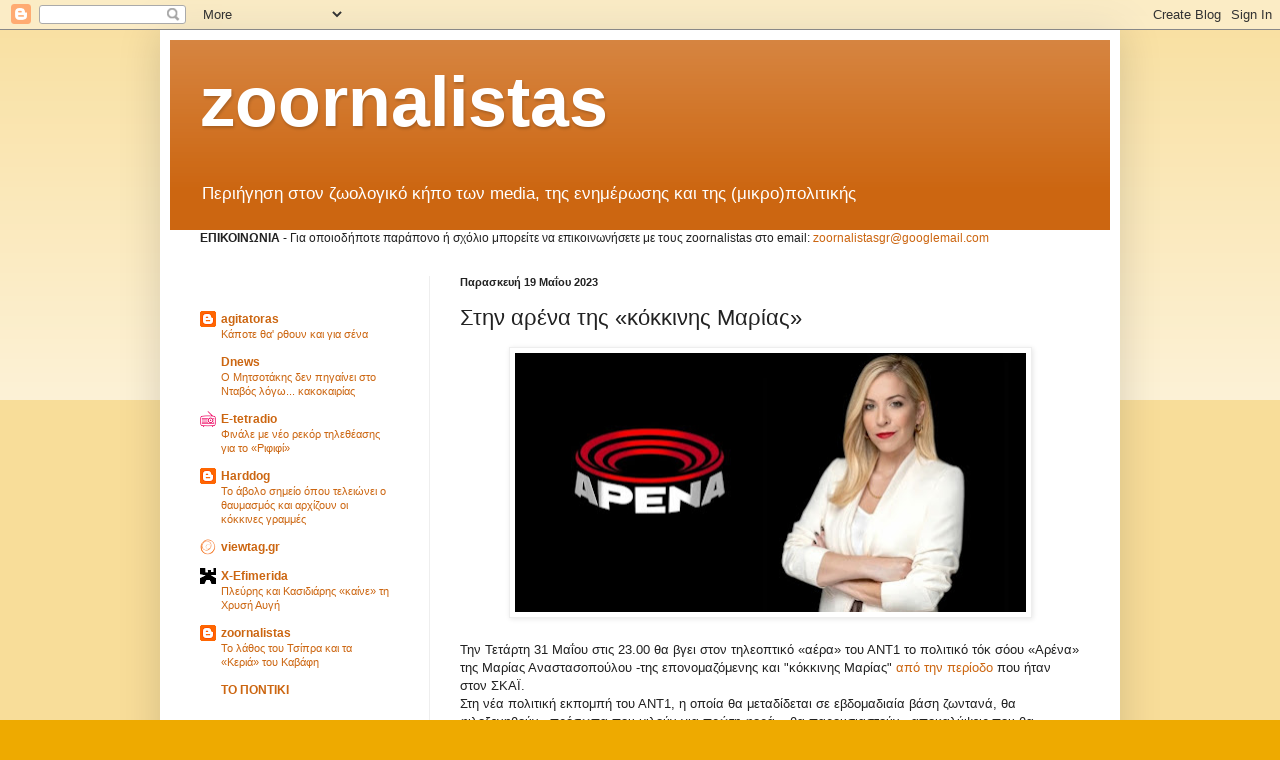

--- FILE ---
content_type: text/html; charset=utf-8
request_url: https://www.google.com/recaptcha/api2/aframe
body_size: 264
content:
<!DOCTYPE HTML><html><head><meta http-equiv="content-type" content="text/html; charset=UTF-8"></head><body><script nonce="w1mcWuWbpofahatVswY7xA">/** Anti-fraud and anti-abuse applications only. See google.com/recaptcha */ try{var clients={'sodar':'https://pagead2.googlesyndication.com/pagead/sodar?'};window.addEventListener("message",function(a){try{if(a.source===window.parent){var b=JSON.parse(a.data);var c=clients[b['id']];if(c){var d=document.createElement('img');d.src=c+b['params']+'&rc='+(localStorage.getItem("rc::a")?sessionStorage.getItem("rc::b"):"");window.document.body.appendChild(d);sessionStorage.setItem("rc::e",parseInt(sessionStorage.getItem("rc::e")||0)+1);localStorage.setItem("rc::h",'1769024508317');}}}catch(b){}});window.parent.postMessage("_grecaptcha_ready", "*");}catch(b){}</script></body></html>